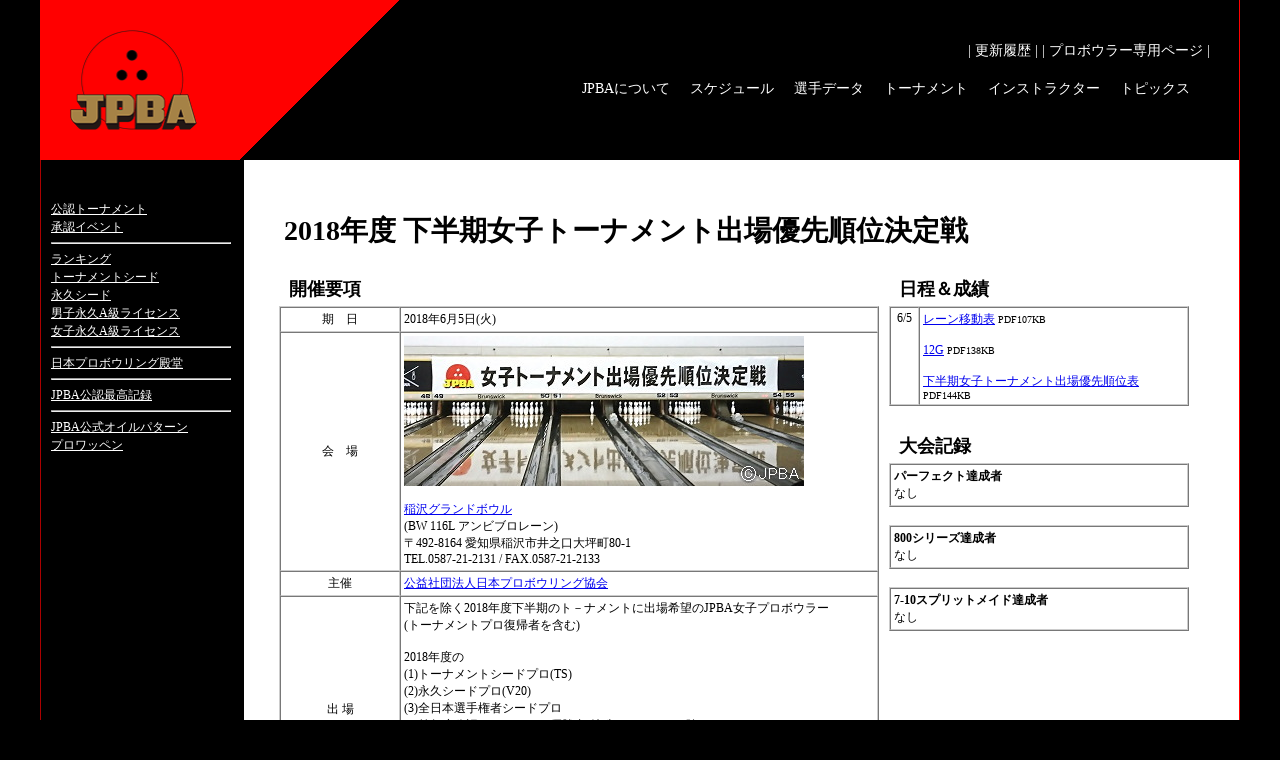

--- FILE ---
content_type: text/html
request_url: https://www.jpba.or.jp/information/tournament/tournament2018/05WomenRanking_2018/WomenRanking_2018.html
body_size: 14087
content:
<!DOCTYPE HTML PUBLIC "-//W3C//DTD HTML 4.01 Transitional//EN">
<HTML>
<HEAD>
<META http-equiv="Content-Type" content="text/html; charset=shift_jis" />
<META http-equiv="Content-Style-Type" content="text/css" />
<TITLE>2018年度下半期 女子トーナメント出場優先順位決定戦</TITLE>
<link href="../../../../css/contents.css" rel="stylesheet" type="text/css" />
</HEAD>
<BODY onLoad="MM_preloadImages('../../../../img/global/global_over_01.png','../../../../img/global/global_over_02.png','../../../../img/global/global_over_03.png','../../../../img/global/global_over_04.png','../../../../img/global/global_over_05.png','../../../../img/global/global_over_06.png','../../../../img/global/global_over_07.png','../../../../img/global/global_over_08.png','../../../../img/global/global_over_09.png','../../../../img/global/global_over_10.png')">
<div align="center">
  <table width="0" border="0" cellspacing="0" cellpadding="0">
          <td><!-- #BeginLibraryItem "/Library/mainmenu.lbi" -->
<table width="1200" border="0" cellpadding="30" cellspacing="0" class="head" summary="header">
		  <tbody>
			<tr>
			  <td>
				  <div align="center">
				<table width="1140" border="0" cellspacing="0" cellpadding="0" summary="logo">
				  <tbody>
					<tr>
					  <td><a href="https://www.jpba1.jp/"><img src="../../../../img/top/logo.png" width="127" height="100" alt="公益社団法人日本プロボウリング協会"/></a>
					  </td>
					  <td>
						  <div align="right"><a href="../../../../update_logs.html" class="navi">| 更新履歴 |</a> <a href="https://www.jpba1.jp/mypage/" class="navi">| プロボウラー専用ページ |</a> </div>
						<div align="right">
							<table width="0%" border="0" cellspacing="20" cellpadding="0" summary="global">
							  <tbody>
								<tr>
								  <td><a href="https://www.jpba1.jp/association/index.html" title="JPBAについて" class="navi">JPBAについて</a></td>
								  <td><a href="https://www.jpba1.jp/schedule/index.html" title="スケジュール" class="navi">スケジュール</a></td>
								  <td><a href="https://www.jpba1.jp/player/index.html" title="選手データ" class="navi">選手データ</a></td>
								  <td><a href="../../tournament.html" title="トーナメント" class="navi">トーナメント</a></td>
								  <td><a href="https://www.jpba1.jp/instructor/index.html" title="インストラクター" class="navi">インストラクター</a></td>
								  <td><a href="../../../../topics.html" title="トピックス" class="navi">トピックス</a></td>
								</tr>
							  </tbody>
							</table>
						</div>
					  </td>
					</tr>
				  </tbody>
				</table>
				  </div>
			  </td>
			</tr>
		  </tbody>
		</table><!-- #EndLibraryItem --></td>
    </tr>
    <tr>
      <td><div align="center">
        <table width="0" border="0" cellpadding="0" cellspacing="0" class="contents_area">
          <tr>
            <td class="td_side"><!-- #BeginLibraryItem "/Library/tournament.lbi" -->
<link href="../../../../css/side.css" rel="stylesheet" type="text/css">
<table border="0" cellpadding="0" cellspacing="0" class="side_tbl">
  <tr>
    <td><a class="side" href="../../tournament.html" title="公認トーナメント">公認トーナメント</a></td>
  </tr>
  <tr>
    <td><a class="side" href="../../Approval.html" title="承認イベント">承認イベント</a></td>
  </tr>
  <tr>
    <td><hr></td>
  </tr>
  <tr>
    <td><a class="side" href="../../ranking.html" title="ランキング">ランキング</a></td>
  </tr>
  <tr>
    <td><a class="side" href="../../seed.html" title="トーナメントシードプロ">トーナメントシード</a></td>
  </tr>
  <tr>
    <td><a class="side" href="../../LEseed.html" title="永久シードプロ">永久シード</a></td>
  </tr>
  <tr>
    <td><a class="side" href="../../A_M.html" title="永久A級ライセンス男子">男子永久A級ライセンス</a></td>
  </tr>
  <tr>
    <td><a class="side" href="../../A_F.html" title="永久A級ライセンス女子">女子永久A級ライセンス</a></td>
  </tr>
  <tr>
    <td><hr></td>
  </tr>
  <tr>
    <td><a class="side" href="../../HallofFame.html" title="日本プロボウリング殿堂">日本プロボウリング殿堂</a></td>
  </tr>
  <tr>
    <td><hr></td>
  </tr>
  <tr>
    <td><a class="side" href="../../HR/index.html" title="JPBA公認最高記録">JPBA公認最高記録</a></td>
  </tr>
  <tr>
    <td><hr></td>
  </tr>
  <tr>
    <td><a class="side" href="../../OfficialOilPattern/index.html">JPBA公式オイルパターン</a></td>
  </tr>
  <tr>
    <td><a class="side" href="../../wappen.html" title="プロワッペン">プロワッペン</a></td>
  </tr>
</table>
<!-- #EndLibraryItem --></td>
            <td class="td_main"><table width="0" border="0" cellpadding="0" cellspacing="0" class="contents_main">
              <tr>
                <td><h2><span class="title2">2018年度 下半期女子トーナメント出場優先順位決定戦</span></h2></td>
                </tr>
              <tr>
                <td><table width="0" border="0" cellspacing="0" cellpadding="5">
                  <tr>
                    <td class="sche"><h5>開催要項
                      </h5>
                      <table width="600"  border="1" cellpadding="3" cellspacing="0" class="tbl_list">
                        <tr>
                          <td width="20%"><div align="center">期　日</div></td>
                          <td width="80%">2018年6月5日(火)</td>
                        </tr>
                        <tr>
                          <td width="20%"><div align="center">会　場</div></td>
                          <td><table width="0" border="0" cellpadding="0" cellspacing="0" class="tbl_list">
                            <tbody>
                                <tr>
                                  <td><img src="001.jpg" alt="" width="400" height="150" /></td>
                                </tr>
                                <tr>
                                  <td>&nbsp;</td>
                                </tr>
                                <tr>
                                  <td><a href="http://www.grandbowl.jp/inazawa/" target="_blank">稲沢グランドボウル</a><br>
(BW 116L アンビブロレーン)<br>
〒492-8164 愛知県稲沢市井之口大坪町80-1<br>
TEL.0587-21-2131 / FAX.0587-21-2133</td>
                                </tr>
                              </tbody>
                        </table></td>
                        </tr>
    <td width="20%"><div align="center">主催</div></td>
    <td width="80%"><a href="https://www.jpba.or.jp/">公益社団法人日本プロボウリング協会</a></td>
  </tr>
  <tr>
    <td width="20%"><div align="center">出 場</div></td>
    <td width="80%">      下記を除く2018年度下半期のト－ナメントに出場希望のJPBA女子プロボウラー<br>
      (トーナメントプロ復帰者を含む)<br>
      <br>
      2018年度の<br>
      (1)トーナメントシードプロ(TS)<br>
      (2)永久シードプロ(V20)<br>
      (3)全日本選手権者シードプロ<br>
      (4)前年度公認トーナメント優勝者(特殊トーナメント除く)<br>
      (5)当該年度公認トーナメント優勝者(特殊トーナメント除く)<br>
      (6)トーナメントセカンドプロ(T2)<br>
      (7)準永久シードプロ(V10)<br>
      (8)プロテスト実技免除者・トップ合格者<br>
      ※以上の者を除く</td>
  </tr>
  <tr>
    <td><div align="center">資 料</div></td>
    <td><table width="0%" border="0" cellpadding="3" cellspacing="0" class="tbl_list">
      <tbody>
        <tr>
          <td>開催要項</td>
          <td><a href="uh_F_Youkou.pdf"><img src="../../../../tools/Adobe_PDF_file_icon_32x32.png" width="32" height="32" alt=""/></a></td>
          <td class="xs">89KB</td>
        </tr>
      </tbody>
    </table>
      <hr>
      <a href="uh_F_List.pdf">参加プロ一覧</a> <span class="xs">PDF97KB</span></td>
  </tr>
  <tr>
    <td><div align="center">前年度</div></td>
    <td><a href="../../tournament2017/05WomenRanking_2017/WomenRanking_2017.html">2017年</a></td>
  </tr>
                      </table></td>
                    <td class="sche"><table width="0" border="0" cellspacing="0" cellpadding="0">
                      <tr>
                        <td><h5>日程＆成績
                          </h5>
                          <table width="300"  border="1" cellpadding="3" cellspacing="0" class="tbl_list">
                            <tr>
                              <td class="sche" width="10%"><div align="center">6/5</div></td>
                              <td class="sentence3"><table width="0%" border="0" cellpadding="0" cellspacing="0" class="tbl_list">
                                <tr>
                                  <td><a href="Lane.pdf">レーン移動表</a> <span class="xs">PDF107KB</span></td>
                                </tr>
                                <tr>
                                  <td>&nbsp;</td>
                                </tr>
                                <tr>
                                  <td><a href="12G.pdf">12G</a> <span class="xs">PDF138KB</span></td>
                                </tr>
                                <tr>
                                  <td>&nbsp; </td>
                                </tr>
                                <tr>
                                  <td><a href="file:///D|/ranking/2018/F_PriorityList0723.pdf">下半期女子トーナメント出場優先順位表</a> <span class="xs">PDF144KB</span></td>
                                </tr>
                              </table></td>
                            </tr>
                          </table></td>
                        </tr>
                      <tr>
                        <td>&nbsp;</td>
                        </tr>
                      <tr>
                        <td><h5>大会記録
                          </h5>
                          <table width="300" border="1" cellpadding="3" cellspacing="0" class="tbl_list">
                            <tr>
                              <td><span class="bold">パーフェクト達成者<br>
</span>なし</td>
                            </tr>
                          </table></td>
                        </tr>
                      <tr>
                        <td>&nbsp;</td>
                      </tr>
                      <tr>
                        <td><table width="300" border="1" cellpadding="3" cellspacing="0" class="tbl_list">
                          <tr>
                            <td><span class="bold">800シリーズ達成者</span><br>
                              なし</td>
                          </tr>
                        </table></td>
                      </tr>
                      <tr>
                        <td>&nbsp;</td>
                      </tr>
                      <tr>
                        <td><table width="300" border="1" cellpadding="3" cellspacing="0" class="tbl_list">
                          <tr>
                            <td><span class="bold">7-10スプリットメイド達成者</span><br>
                              なし</td>
                          </tr>
                        </table></td>
                      </tr>
                      </table></td>
                    </tr>
                  </table></td>
              </tr>
              <tr>
                <td>&nbsp;</td>
              </tr>
              <tr>
                <td><!-- #BeginLibraryItem "/Library/pagetop.lbi" -->
                <div align="right" class="s">↑ <a href="#top">PAGE TOP</a> ↑</div>
                <!-- #EndLibraryItem --></td>
              </tr>
            </table></td>
            </tr>
        </table>
      </div>
      </td>
    </tr>
    <tr>
      <td><div align="center"><!-- #BeginLibraryItem "/Library/copyright.lbi" -->
		<table width="1200" border="0" cellpadding="30" cellspacing="0" class="footer" summary="footer">
		  <tbody>
			<tr>
			  <td>
				<div class="foot" align="center">
				  <table width="1140" border="0" cellspacing="0" cellpadding="0">
				    <tbody>
				      <tr>
				        <td><div align="center">
				          <table width="1140" border="0" cellspacing="0" cellpadding="0">
				            <tbody>
				              <tr>
				                <td class="vtop"><a href="https://www.jpba1.jp/"><img src="../../../../img/footer/logo_total.png" alt="" width="400" height="65"/></a></td>
				                <td>
									<div align="right">
								  <div class="footer__element">
								    <a href="https://www.jpba1.jp/association/index.html" title="JPBAについて" class="foot">JPBAについて</a><br>
				                    <a href="https://www.jpba1.jp/schedule/index.html" title="スケジュール" class="foot">スケジュール</a><br>
				                    <a href="https://www.jpba1.jp/player/index.html" title="選手データ" class="foot">選手データ</a><br>
				                    <a href="../../tournament.html" title="トーナメント" class="foot">トーナメント</a>
								  </div>
								  <div class="footer__element">
				                    <a href="https://www.jpba1.jp/instructor/index.html" title="インストラクター" class="foot">インストラクター</a><br>
								　  <a href="https://www.jpba1.jp/protest/index.html" title="プロテスト" class="foot">プロテスト</a><br>
				                    <a href="../../../../topics.html" title="トピックス" class="foot">トピックス</a>	  
								  </div>
				                  <div class="footer__element">
									<a href="https://www.jpba1.jp/inquiry/" title="お問い合わせ" class="foot">お問い合わせ</a><br>
				                    <a href="https://www.jpba1.jp/ovservance/index.html" title="特定商取引に関する表記" class="foot">特定商取引に関する表記</a><br>
				                    <a href="https://www.jpba1.jp/policy/index.html" title="プライバシーポリシー" class="foot">プライバシーポリシー</a><br>
				                    <a href="https://www.jpba1.jp/media/index.html" title="取材のお申込み" class="foot">取材のお申込み</a>
								  </div>
									</div>
								</td>
			                  </tr>
				              </tbody>
				            </table>
				        </div></td>
				        </tr>
				      <tr>
				        <td><div align="center" class="copy">c 公益社団法人日本プロボウリング協会, All Rights Reserved.</div></td>
				        </tr>
				      </tbody>
				    </table>
				</div>
			  </td>
			</tr>
		  </tbody>
		</table><!-- #EndLibraryItem --></div></td>
    </tr>
  </table>
</div>
</BODY>
</HTML>

--- FILE ---
content_type: text/css
request_url: https://www.jpba.or.jp/css/contents.css
body_size: 6832
content:
BODY{
	/* 驕ｸ謚樒ｦ∵ｭ｢ */
	user-select: none;
	-moz-user-select: none;
	-webkit-user-select: none;
	-ms-user-select: none;
	margin-top : 0px;
	margin-left : 0px;
	margin-right : 0px;
	margin-bottom : 0px;
	background-color: #000000;
}

h1 {
	font-size: 32px;
	color: #000;
	margin-top: 10px;
	margin-right: 10px;
	margin-bottom: 10px;
	margin-left: 10px;
	font-weight: bold;
}
h2 {
	font-size: 28px;
	color: #000;
	margin-top: 10px;
	margin-right: 10px;
	margin-bottom: 10px;
	margin-left: 10px;
	font-weight: bold;
	line-height: 150%;
}

h4 {
	font-size: 24px;
	color: #000;
	margin-top: 10px;
	margin-right: 10px;
	margin-bottom: 5px;
	margin-left: 10px;
	font-weight: bold;
}
h5 {
	font-size: 18px;
	color: #000;
	margin-top: 10px;
	margin-right: 10px;
	margin-bottom: 5px;
	margin-left: 10px;
	font-weight: bold;
}
h6 {
	font-size: 14px;
	color: #000;
	margin-top: 10px;
	margin-right: 10px;
	margin-bottom: 5px;
	margin-left: 10px;
	font-weight: bold;
}
p {
	font-size: 14px;
	line-height: 130%;
	color: #000;
	margin-top: 10px;
	margin-right: 20px;
	margin-bottom: 10px;
	margin-left: 20px;
}
.contents_tbl {
	font-size: medium;
	color: #000;
	background-color: #FFF;
	vertical-align: 150%;
	margin-left: 20px;
	margin-top: 30px;
	line-height: 150%;
}
.contents_area {
	background-color: #FFF;
	width: 1200px;
	border-right-width: 1px;
	border-left-width: 1px;
	border-right-style: inset;
	border-left-style: inset;
	border-right-color: #F00;
	border-bottom-color: #F00;
	border-left-color: #F00;
	border-bottom-width: 1px;
	border-bottom-style: inset;
	margin-top: 0px;
}
.right_tbl {
	font-size: small;
	color: #000;
	background-color: #FFF;
	margin-left: 0px;
	margin-top: 30px;
	padding-right: 5px;
	padding-top: 0px;
	border-collapse: separate;
	border-spacing: 10px;
	vertical-align: top;
	top: 30px;
}
.update_tbl {
	font-size: small;
	color: #000;
	background-color: #FFF;
	vertical-align: top;
	margin-left: 20px;
	margin-top: 30px;
	line-height: 150%;
}
.s {
	font-size: 11px;
	color: #000;
	background-color: #FFF;
	margin-left: 10px;
	margin-right: 10px;
}
.xs {
	font-size: 10px;
	color: #000;
}
.red{
	font: #F00;
}
.yel{
	color: #F00;
	background-color: #FF0;
	height: 15px;
	width: 50px;
	border: 1px solid #000;
}
.pickup{
	margin-top: 15px;
	margin-right: 30px;
	margin-bottom: 30px;
	margin-left: 30px;
}
.wht {
	background-color: #FFF;
}

.support {
	background-color: #FFF;
	width: 1200px;
	padding-top: 10px;
	border-right-width: 1px;
	border-left-width: 1px;
	border-right-style: inset;
	border-left-style: inset;
	border-right-color: #F00;
	border-left-color: #F00;
	padding-bottom: 10px;
	height: 70px;
	border-bottom-width: 1px;
	border-bottom-style: inset;
	border-bottom-color: #F00;
}
.contents_main {
	font-size: medium;
	color: #000;
	background-color: #FFF;
	vertical-align: top;
	margin-left: 30px;
	margin-top: 40px;
	line-height: 150%;
	margin-right: 30px;
	margin-bottom: 30px;
}
.td_side {
	background-color: #000;
	width: 160px;
	vertical-align: top;
}
.td_main {
	background-color: #FFF;
	width: 720px;
	vertical-align: top;
}
.td_right {
	background-color: #FFF;
	width: 320px;
	border-left-style: inset;
	border-left-width: 1px;
	border-left-color: #000;
	vertical-align: top;
}
.schedule_tbl {
	font-size: small;
	color: #000;
	background-color: #FFF;
	border: 1px inset #CCC;
}
.tour_sche_tbl {
	font-size: 10px;
	color: #000;
	background-color: #FFF;
	border: 1px inset #000;
	margin-left: 10px;
	margin-top: 20px;
	vertical-align: top;
	margin-right: 10px;
	margin-bottom: 10px;
}
.tbl_gold {
	font-size: 10pt;
	color: #000;
	background-color: #FFF;
	border: 1px inset #CC6;
	vertical-align: top;
}

.tbl_border {
	font-size: 12px;
	color: #000;
	background-color: #FFF;
	border: 5px inset #F00;
	vertical-align: top;
	margin: 10px;
	padding: 10px;
}

td.sche {
vertical-align: top;
}
.td_sche_title {
	font-size: small;
	color: #FFF;
	background-color: #F00;
	text-align: center;
}

a.toursche {
	font-size: 10px;
	text-align: center;
	color: #000;
}
a.toursche:link {
	font-size: 10px;
	color: #000;
	text-decoration: underline;
}
a.toursche:visited {
	font-size: 10px;
	color: #000;
	text-decoration: underline;
}
.fame_tbl {
	text-align: center;
	font-size: 12px;
}
.tbl_list {
	font-size: 12px;
	color: #000;
	border-top-color: #CCC;
	border-right-color: #CCC;
	border-bottom-color: #CCC;
	border-left-color: #CCC;
}
.bold {
	font-weight: bold;
}
.tbl_red {
    font-size: 12px;
    color: #FFFFFF;
    background-color: #F00;
}
a.tbl_red {
	font-size: 12px;
	color: #FFF;
	text-decoration: underline;
}
a.tbl_red:link {
	font-size: 12px;
	color: #FFF;
	text-decoration: underline;
}
a.tbl_red:visited {
	font-size: 12px;
	color: #FFF;
	text-decoration: underline;
}

.total {
  border: 1px solid #FF0000 ;
  width: 1200px;
  margin-top: 0px;
  margin-bottom: 0px;
}

.head {
    width: 1200px;
    background-image: url("../img/top/header.png");
    padding-top: 0px;
    padding-bottom: 0px;
}
.head_02 {
    width: 1200px;
    background-image: url("../img/top/header_02.png");
    padding-top: 0px;
    padding-bottom: 0px;
}
a.navi {
    font-size: 14px;
    color: #FFFFFF;
    text-decoration: none;
}
a.navi:link {
	font-size: 14px;
	color: #FFFFFF;
    text-decoration: none;
}
a.navi:visited {
	font-size: 14px;
	color: #FFFFFF;
    text-decoration: none;
}

.slide {
	width: 1200px;
	height: 300px;
	background-color: #FFFFFF;
    border-top: 1px solid #FF0000 ;
    border-bottom: 1px solid #FF0000 ;
    padding: 0px;	
}

.contents {
	background-color: #FFFFFF;
    color: #000000;
    font-size: 12px;
    padding: 30px;	
}

.footer {
	width: 1200px;
    background-image: url("../img/footer/footer.png");
    padding-top: 0px;
    padding-bottom: 30px;
}

.footer__element{
  display: table-cell;
  width: 160px;
  padding: 10px;
}

a.foot {
	font-size: 12px;
	color: #FFF;
    text-decoration: none;
}

a.foot:link {
	font-size: 12px;
	color: #FFF;
    text-decoration: none;
}

a.foot:visited {
	font-size: 12px;
	color: #FFF;
    text-decoration: none;
}

.vtop {
vertical-align: top;
}

.copy {
	font-size: 10px;
	color: #FFF;
    padding-top: 30px;
    padding-bottom: 0px;
}

.ranking {
	background-color:#FFFFE0;
}
.tbl_right {
	font-size: 12px;
	text-align: right;
	color: #000;
	border-top-color: #CCC;
	border-right-color: #CCC;
	border-bottom-color: #CCC;
	border-left-color: #CCC;
}
.td_left {
	font-size: 12px;
	text-align: left;
	color: #000;
}
.tbl_point tr:nth-child(odd) td {  
  background-color: #EEE;  
  font-size: 10px;
  text-align: right;
}
.tbl_point tr:nth-child(even) td {  
  background-color: #FFF;  
  font-size: 10px;
  text-align: right;  
}  
.tbl_thin {
	border-top-color: #CCC;
	border-right-color: #CCC;
	border-bottom-color: #CCC;
	border-left-color: #CCC;
	border: 1px inset #CCC;	
}
.no_border {
    border-style:none;
}

